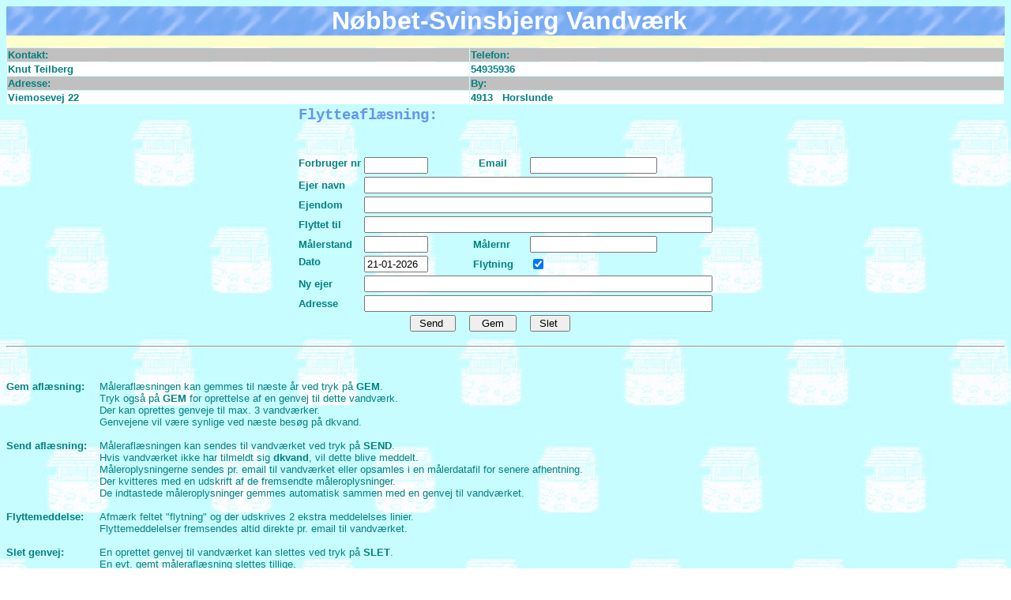

--- FILE ---
content_type: text/html
request_url: http://www.dkvand.dk/asp/getvandv.asp?vv=603
body_size: 22713
content:
<!DOCTYPE HTML PUBLIC "-//IETF//DTD HTML//EN">
<html>

<head>

<meta name="GENERATOR" content="Microsoft FrontPage 2.0">
<meta name="resource-type" content="document">
<meta name="ROBOTS" content="NOINDEX, NOFOLLOW">
<title>M�lerafl�sning Vand</title>


<style>
  P { 
		margin-left: 0px;
		margin-right: 0px;
		text-indent: 0px; 
		font: 10pt "Arial";
		color: Black;
		background: transparent;
		}



  H1 {
  		margin-left: 0px;
		font: 28pt "Courier New";
		color: CornflowerBlue;
		font-weight: bold;
		background: transparent;
		}

  H2 {
  		margin-left: 0px;
		font: 18pt "Courier New";
		color: CornFlowerBlue;
		font-weight: bold;
		background: transparent;
		}

  H3 {
  		margin-left: 0px;
		font: 14pt "Courier New";
		color: CornFlowerBlue;
		font-weight: bold;
		background: transparent;
		}

  H4 {
  		margin-left: 0px;
		font: 10pt "Arial";
		color: CornFlowerBlue;
		font-weight: bold;
		background: transparent;
		}

  H5 {
  		margin-left: 0px;
		font: 8pt "Arial";
		color: Black;
		background: transparent;
		}

  TH {
		font: 18pt "Courier New";
		color: white;
		font-weight: bold;
		}

  TD {	
    	font: 10pt "Arial";
		color: teal;
		}

  LI { 
		display: list-item;
		font: 12pt "Arial";
		margin-left: 0px;
		}	

  DL {	
		display: list-item;

		}

  DT {
		margin-left: 0px;
		text-align: left;
		font: 12pt "Arial";
		font-weight: bold;
		color: CornFlowerBlue;
		}

  DD {
		margin-left: 0px;
		text-align: left;
		font: 12pt "Arial";
		color: Black;
		}

  B, STRONG { 
		font-weight: bold
		} 
  I, CITE, EM, VAR, ADDRESS, BLOCKQUOTE { 
		font-style: italic 
		}
  PRE, TT, CODE, KBD, SAMP { 
		font-family: monospace 
		}
</style>
</head>




<body background="../images/vand-bg6.jpg" bgcolor="#FFFFFF">




<font face="Arial, Helvetica, sans-serif"></font>

<table width="100%" cellspacing="0" cellpadding="0" border="0">

    <tr>
        <th align="center" background="../images/Grid/Navigate/Nav1.jpg" bgcolor="#C0C0C0" nowrap><font color=white size="6" face="Arial, Helvetica, sans-serif">&nbsp;N�bbet-Svinsbjerg Vandv�rk</font> </th>
    </tr>
    <tr>
        <td colspan="2" bgcolor="#FFFFCC"><p align="left"><font size="2" face="Arial, Helvetica, sans-serif">&nbsp; </font></p>
        </td>
    </tr>
</table>

<table border="0" cellpadding="0" cellspacing="0" width="100%">
    <tr>
        <td><table border="0" cellspacing="1" width="100%">
            <tr>
                <td valign="top" bgcolor="#C0C0C0"><font size="2"><b>Kontakt:</b></font></td>
                <td valign="top" bgcolor="#C0C0C0"><font size="2"><b>Telefon:</b></font></td>
            </tr>
            <tr>
                <td bgcolor="#FFFFFF" nowrap><font size="2" face="Arial, Helvetica, sans-serif"><strong>Knut Teilberg</strong> </font></td>
                <td bgcolor="#FFFFFF" nowrap><font size="2" face="Arial, Helvetica, sans-serif"><strong>54935936 </strong></font></td>
            </tr>
            <tr>
                <td valign="top" bgcolor="#C0C0C0"><font size="2"><b>Adresse:</b></font></td>
                <td valign="top" bgcolor="#C0C0C0"><font size="2"><b>By:</b></font></td>
            </tr>
            <tr>
                <td bgcolor="#FFFFFF" nowrap><font size="2" face="Arial, Helvetica, sans-serif"><strong>Viemosevej 22 </strong></font></td>
                <td bgcolor="#FFFFFF" nowrap><font size="2" face="Arial, Helvetica, sans-serif"><strong>4913 &nbsp; Horslunde  </strong></font></td>
            </tr>
        </table>
        </td>
    </tr>
</table>


<form method="post" name="Maalerform" action="../forms/sendmail.asp">
<input type="hidden" name="Sendto" value=" ">
<input type="hidden" name="Server" value="mailcluster.hostonline.dk">
<input type="hidden" name="<" value="=====================================>">
<input type="hidden" name="Subject" value="M�lerafl�sning N�bbet-Svinsbjerg Vandv�rk">
<input type="hidden" name="<" value="=====================================>">
<table align="center" width="450" BORDER="0" cellspacing="0" CELLPADDING="2">
<tr><th colspan="3" align="left"><h3><strong>Flytteafl�sning:</strong></h3></th></tr>
<tr><td>&nbsp;</td></tr>
<tr VALIGN="Top">
<td><font size="2" face="Arial, Helvetica, sans-serif"><strong> Forbruger&nbsp;nr</strong></td>
  <td><input type="text" name="Forbruger" size="8"></td>
  <td align="center"><font size="2" face="Arial, Helvetica, sans-serif"><strong>Email</strong></td>
  <td><input type="text" name="Email" size="18"></td>
</tr>
<tr>
  <td><font size="2" face="Arial, Helvetica, sans-serif"><strong>Ejer&nbsp;navn</strong></td>
  <td COLSPAN="3"> <input type="text" name="Ejer" size="53"> </td>
</tr>
<tr>
  <td><font size="2" face="Arial, Helvetica, sans-serif"><strong>Ejendom</strong></td>
  <td COLSPAN="3"><input type="text" name="Ejendom" size="53"></td>
</tr>

<tr> 
  <td><font size="2" face="Arial, Helvetica, sans-serif"><strong>Flyttet&nbsp;til</strong></td>
  <td COLSPAN="3"> <input type="text" name="Flyttet-til" size="53"></td>
</tr>

<tr>
  <td><font size="2" face="Arial, Helvetica, sans-serif"><strong>M�lerstand</strong></td>
  <td> <input TYPE="text" NAME="Maalerstand" SIZE="8"></td>
  <td align="center"><font size="2" face="Arial, Helvetica, sans-serif"><strong>M�lernr&nbsp;</strong></td>
  <td><input type="text" name="Maalernr" size="18"></td>
</tr>
<tr> 


  <td VALIGN="top"><font size="2" face="Arial, Helvetica, sans-serif"><strong>Dato</strong></td>

  <td VALIGN="top"><input TYPE="text" NAME="Dato" SIZE="8" value="21-01-2026" maxlength="12"></td>

  <td align="center"><font size="2" face="Arial, Helvetica, sans-serif"><strong>Flytning</strong></td>

  <td><input type="checkbox" name="Flytning"  checked  onclick="CheckFlytning('603')" ;></td>
</tr>


<tr> 
  <td><font size="2" face="Arial, Helvetica, sans-serif"><strong>Ny&nbsp;ejer</strong></td>
  <td COLSPAN="3"> <input type="text" name="Ny-ejer" size="53"></td>
</tr>
<tr>
  <td><font size="2" face="Arial, Helvetica, sans-serif"><strong>Adresse</strong></td>
  <td COLSPAN="3"><input type="text" name="Adresse" size="53"></td>
</tr>


<tr><td>&nbsp;</td>
    <td align="right"><input type="button" value=" Send  " onclick="CheckMaaler('dkvand',603)" ;></td>
    <td align="center"><input type="button" value="  Gem  " onclick="GemVaerkInfo('dkvand',0, 603)" ;></td>
    <td align="left"><input type="button" value=" Slet  " onclick="SletGenvej('dkvand', 603)" ;></td>
</tr>

</table>
<input type="hidden" name="Info" value="">
<input type="hidden" name="<" value="=====================================>">
<input type="hidden" name="ResultUrl" value="http://www.dkvand.dk/kvittering.htm">
</form>


<!-- M�lerdata til anvendelse hvis v�rket er tilmeldt m�ledataopsamling i datafil  -->

<form name="MaalerData" action="maaldata.asp" method="post">
    <input type="hidden" name="vtype" value="0">
	<input type="hidden" name="vnavn" value="N�bbet-Svinsbjerg Vandv�rk">
    <input type="hidden" name="vnr" value="603">
    <input type="hidden" name="info" value="">
	<input type="hidden" name="forbruger">
	<input type="hidden" name="maalerstand">
	<input type="hidden" name="maalernr">
	<input type="hidden" name="afldato">
	<input type="hidden" name="ejer">
	<input type="hidden" name="ejendom">
	<input type="hidden" name="mailadr">
</form>

<hr>
<br>

<form action="../forms/RetVand.asp" method="post" name="KundeInfo">
    <input type="hidden" name="vv" value="603">
	<input type="hidden" name="vandvrk" value="N�bbet-Svinsbjerg Vandv�rk">
	<input type="hidden" name="kontakt" value="Knut Teilberg">
	<input type="hidden" name="adresse" value="Viemosevej 22">
	<input type="hidden" name="postby" value="4913&nbsp;Horslunde">
	<input type="hidden" name="telefon" value="54935936">
	<input type="hidden" name="mail" value="">
	<input type="hidden" name="homepage" value="">
</form>




<table border="0" cellpadding="0" cellspacing="0">
    <tr>
        <td><strong>Gem&nbsp;afl�sning: </strong></td>
        <td>M�lerafl�sningen kan gemmes til n�ste �r ved tryk
        p� <strong>GEM</strong>.</td>
    </tr>
    <tr>
        <td>&nbsp;</td>
        <td>Tryk ogs� p� <strong>GEM</strong> for oprettelse af en genvej til
        dette vandv�rk.</td>
    </tr>
    <tr>
        <td>&nbsp;</td>
        <td>Der kan oprettes genveje til max. 3 vandv�rker. </td>
    </tr>
    <tr>
        <td>&nbsp;</td>
        <td>Genvejene vil v�re synlige ved n�ste bes�g p�
        dkvand.</td>
    </tr>
    <tr>
        <td>&nbsp;</td>
        <td>&nbsp;</td>
    </tr>
    <tr>
        <td><strong>Send&nbsp;afl�sning: </strong></td>
        <td>M�lerafl�sningen kan sendes til vandv�rket ved
        tryk p� <strong>SEND</strong>.</td>
    </tr>
    <tr>
        <td>&nbsp;</td>
        <td>Hvis vandv�rket ikke har tilmeldt sig <strong>dkvand</strong>, vil
        dette blive meddelt.</td>
    </tr>
    <tr>
        <td>&nbsp;</td>
        <td>M�leroplysningerne sendes pr. email til vandv�rket
        eller opsamles i en m�lerdatafil for senere afhentning.</td>
    </tr>
    <tr>
        <td>&nbsp;</td>
        <td>Der kvitteres med en udskrift af de fremsendte
        m�leroplysninger.</td>
    </tr>
	<tr>
        <td>&nbsp;</td>
        <td>De indtastede m�leroplysninger gemmes automatisk sammen med en genvej til vandv�rket.</td>
    </tr>

    <tr>
        <td>&nbsp;</td>
        <td>&nbsp;</td>
    </tr>
    <tr>
        <td><strong>Flyttemeddelse: </strong></td>
        <td>Afm�rk feltet &quot;flytning&quot; og der udskrives
        2 ekstra meddelelses linier.</td>
    </tr>
    <tr>
        <td>&nbsp;</td>
        <td>Flyttemeddelelser fremsendes altid direkte pr. email
        til vandv�rket.</td>
    </tr>
    <tr>
        <td>&nbsp;</td>
        <td>&nbsp;</td>
    </tr>
	<tr>
        <td><strong>Slet&nbsp;genvej: </strong></td>
        <td>En oprettet genvej til vandv�rket kan slettes ved
        tryk p� <strong>SLET</strong>.</td>
    </tr>
    <tr>
        <td>&nbsp;</td>
        <td>En evt. gemt m�lerafl�sning slettes tillige.</td>
    </tr>
    <tr>
        <td>&nbsp;</td>
        <td>&nbsp;</td>
    </tr>

    <tr>
        <td><strong>Stamoplysninger:&nbsp;&nbsp;</strong> </td>
        <td>Jeg har en �ndring til de registrerede oplysninger
        om:</td>
    </tr>
    <tr>
        <td>&nbsp;</td>
		<td><center><strong><a href="javascript:RetVaerkInfo();">N�bbet-Svinsbjerg Vandv�rk</a></strong></center></td>
    </tr>
    <tr>
        <td> </td>
        <td>&nbsp;</td>
    </tr>
    <tr>
        <td><strong>Administration:</strong></td>
        <td>Genvej til <a href="admin.asp" target="mainpage"><strong> Winko Software</strong></a> forbeholdt m�lerdata
        administratorer.</td>
    </tr>
</table>



<script language="javascript">

{
var dkid = (document['KundeInfo'].vv.value)
var maalerdata;
i = Getdknr('dkvand', dkid)
if (GetKeyInfo(('dkvand'+i), 'Id')==dkid)
	maalerdata = GetMaalerInfo("dkvand"+i);
if (typeof(maalerdata)=='string'){
	document['Maalerform'].Email.value=(GetMaalerItem(maalerdata,'+1'));
	document['Maalerform'].Ejer.value=(GetMaalerItem(maalerdata,'+2'));
	document['Maalerform'].Ejendom.value=(GetMaalerItem(maalerdata,'+3'));
	document['Maalerform'].Forbruger.value=(GetMaalerItem(maalerdata,'+4'));
	document['Maalerform'].Maalerstand.value=(GetMaalerItem(maalerdata,'+5'));
	document['Maalerform'].Maalernr.value=(GetMaalerItem(maalerdata,'+6'));
	//if (document['Maalerform'].Maalerstand.value.length >=1) {
	//	document['Maalerform'].Dato.value=(GetMaalerItem(maalerdata,'+7'));}
	//if (GetMaalerItem(maalerdata,'+8')=='-1'){
	//	document['Maalerform'].Flytning.checked= 'true'}
	}
} 

function isNumberChar (InString)  {
var i=0
var chrNum
var RefString = "1234567890";
	while (i < InString.length) {
		chrNum = InString.substring(i,i+1);
		if (RefString.indexOf(chrNum,0)== -1)
			return (false);
		i=i+1}

	return (true);
}


//validerer inputfelter i m�lerafl�sningsskema og sender skemaet hvis minimum felter er tilstede
function CheckMaaler(dkname, dkid)
{
var ifejl=0
Info2=document['Maalerform'].Info.value;
if (document['Maalerform'].Forbruger.value.length == 0 && Info2.length >=7 && Info2.indexOf('1',1) !=-1) 
	{alert("Venligst indtast Forbruger nr.");
	ifejl=1;}
	else
if (document['Maalerform'].Forbruger.value.length == 0 && Info2.length >=7 && Info2.indexOf('M',1) !=-1) 
	{alert("Venligst indtast Forbruger nr.");
	ifejl=1;}
	else
//if (document['Maalerform'].Forbruger.value.length == 1 && Info2.length >=7 && Info2.indexOf('M',1) !=-1) 
//	alert("Fejl i Forbruger nr.");
//	else
if (Info2.length >=7 && Info2.indexOf('M',1) !=-1 && CheckModulus(document['Maalerform'].Forbruger.value) !=-1) 
	{alert("Fejl i Forbruger nr.");
	ifejl=1;}
	else
if (document['Maalerform'].Ejer.value.length == 0 && Info2.length >=7 && Info2.indexOf('6',1) !=-1 ) 
	{alert("Venligst indtast et navn!");
	ifejl=1;}
	else
if (document['Maalerform'].Ejer.value.length == 0 && Info2.length < 7) 
	{alert("Venligst indtast et navn!");
	ifejl=1;}
	else
if (document['Maalerform'].Ejendom.value.length == 0 && Info2.length >=7 && Info2.indexOf('7',1) !=-1 ) 
	{alert("Venligst indtast adresse p� ejendommen!");
	ifejl=1;}
	else
if (document['Maalerform'].Maalernr.value.length == 0 && Info2.length >=7 && Info2.indexOf('3',1) !=-1 ) 
	{alert("Venligst indtast maalernr!");
	ifejl=1;}
	else
if (Info2.length >=7 && Info2.indexOf('8',1) !=-1  && ((document['Maalerform'].Ejendom.value.length) +  (document['Maalerform'].Maalernr.value.length) +  (document['Maalerform'].Ejer.value.length))== 0) 
	{alert("Et af felterne 'M�lernr', 'Ejendom' eller 'Forbruger navn' \nskal v�re udfyldt!");
	ifejl=1;}
	else
if (Info2.length < 7 && ((document['Maalerform'].Ejendom.value.length) +  (document['Maalerform'].Maalernr.value.length) +  (document['Maalerform'].Forbruger.value.length))== 0) 
	{alert("Et af felterne 'Ejendom' eller 'M�lernr' eller 'Forbruger nr' \nskal v�re udfyldt!");
	ifejl=1;}
	else
if (document['Maalerform'].Maalerstand.value.length == 0) 
	{alert("M�lerstand er ikke indtastet!");
	ifejl=1;}
	else
//rutine til check af numerisk afl�sning tager kun det f�rste ciffer
//lav en loop
if (!isNumberChar(document['Maalerform'].Maalerstand.value))
	{alert("Fejl i afl�st m�lerstand!");
	ifejl=1;}
	else
if (document['Maalerform'].Dato.value.length == 0) 
	{alert("Der mangler en dato for afl�sningen!");
	ifejl=1;}
	else
//if (! isDate(document['Maalerform'].Dato.value)) 
//	alert("Der er fejl i afl�sningsdatoen!");
//	else
if (document['Maalerform'].Email.value.length == 0 && Info2.length >=7 && Info2.indexOf('5',1) !=-1 ) 
	{alert("Venligst indtast din email adresse!");
	ifejl=1;}
	else
if (document['Maalerform'].Email.value.indexOf('@') == -1 || document['Maalerform'].Email.value.indexOf('.') == -1) 
	{alert("Fejl i email felt. Venligst indtast din email adresse!");
	ifejl=1;}
	else
if (document['Maalerform'].Sendto.value.length <= 1) 
	alert("Beklager - der er ikke registreret \nen postadresse til dette vandv�rk! \n\nDe indtastede m�lerdata kan gemmes \ntil n�ste gang ved tryk p� knappen GEM.\n\nDer oprettes samtidig en genvej \ntil vandv�rket p� startbilledet");	
	else
if ((document['KundeInfo'].mail.value) == document['Maalerform'].Email.value) 
	{alert("Venligst indtast din egen email-adresse\n - ikke vandv�rkets!");	
	//alert(document['Maalerform'].Email.value);
	//alert(document['KundeInfo'].mail.value);
	ifejl=1;}
else 
	if (ifejl==0) {
	//document['Maalerform'].Sendto.value = document['Maalerform'].Email.value;
	//alert(document['Maalerform'].method + " " + document['Maalerform'].action + " " + document['Maalerform'].recipient.value)
if (Info2.length < 7 || Info2.substring(7,8) == '+' || document['Maalerform'].Flytning.checked){
	//document['Maalerform'].Sendto.value = document['Maalerform'].Email.value;
	document['Maalerform'].Info.value="";
	GemVaerkInfo(dkname, 1, dkid);
	//document['Maalerform'].Sendto.value="dkvand@winko.dk";
	//document['Maalerform'].Sendto.value="webmaster@dkvand.dk";
	document['Maalerform'].submit();}
else { 
	//document['Maalerform'].Sendto.value = document['Maalerform'].Email.value;
	document['MaalerData'].forbruger.value = document['Maalerform'].Forbruger.value;
	document['MaalerData'].maalerstand.value = document['Maalerform'].Maalerstand.value;
	document['MaalerData'].maalernr.value = document['Maalerform'].Maalernr.value;
	document['MaalerData'].afldato.value = document['Maalerform'].Dato.value;
	document['MaalerData'].ejer.value = document['Maalerform'].Ejer.value;
	document['MaalerData'].ejendom.value = document['Maalerform'].Ejendom.value;
	document['MaalerData'].mailadr.value = document['Maalerform'].Email.value;
	GemVaerkInfo(dkname, 1, dkid);
	document['MaalerData'].submit();}}
}


function CheckModulus (Num) {

mask = "1212121";
if (Num.length <= 1)  {
return 0;
}        
if ( Num.length == 2 )
Num = "00000" + Num;
else if ( Num.length == 3 )
Num = "0000" + Num;
else if ( Num.length == 4 )
Num = "000" + Num;
else if ( Num.length == 5 )
Num = "00" + Num;
else if (Num.length == 6 )
Num = "0" + Num;
if (Num.length == 7)
             		Num = Num;
else
	return 0;
  
CheckSum = 0;
for (count = 1; count<= 7; count++) {
ProdVal = Num.charAt(count-1) * mask.charAt(count-1)
if (ProdVal > 9) 
ProdVal = ProdVal - 9
CheckSum = CheckSum + ProdVal
}
CheckSum = CheckSum % 10
    	if (CheckSum != 0) 
return 0;
else
return -1;
}

function CheckFlytning(vvnr) {

if (document['Maalerform'].Flytning.checked){
	//alert ("flyt=1");
	location="getvandv.asp?vv=" + vvnr + "&Flyt=1";}
if (!document['Maalerform'].Flytning.checked){
	//alert ("flyt = 0");
	location="getvandv.asp?vv=" + vvnr + "&Flyt=0";}
}


//sender formular med vandv�rksoplysninger og aktiverer retvandv.asp
function RetVaerkInfo()
{
document['KundeInfo'].submit();
}


function GemVaerkInfo(dkname, flag, dkid)
{
var today = new Date();
var expire = new Date();
var dknr = Getdknr(dkname, dkid);
//var genv = document['Maalerform'].Genvej.value
var maalerdata = GemMaalerInfo();
//expire.setTime(today.getTime() + 1000*60*60*24*365)
expire.setTime(today.getTime() + 1000*60*60*24*400);
document.cookie = dkname + dknr + "=Id" + "=" + dkid
	+ "&Name" +  "=" + escape(document['KundeInfo'].vandvrk.value)	 
	+ "&Maaler1" + "=" + maalerdata
	+ "; expires=" + expire.toGMTString();
if (flag == 0) {
if (maalerdata.length >=26) 
	alert ("M�leroplysningerne er gemt \n sammen med en genvej til vandv�rket. \n");
else
	alert ("Genvej til vandv�rket er gemt.");}	
}

function SletGenvej(dkname, dkid)
{
var today = new Date();
var expire = new Date();
var dknr = Getdknr(dkname, dkid);
var maalerdata = GemMaalerInfo();
expire.setTime(today.getTime());
if (GetKeyInfo((dkname + dknr), 'Id') == dkid){
	document.cookie = dkname + dknr + "=Id" + "=" + dkid
	+ "&Name" +  "=" + escape(document['KundeInfo'].vandvrk.value)	 
	+ "&Maaler1" + "=" + maalerdata
	+ "; expires=" + expire.toGMTString();
alert ("Genvejen er slettet!");}
else
alert ("Ingen genvej oprettet!");	
}

//rutine der bestemmer, hvilken genvej vandv�rket skal have

function Getdknr(dkname, dkid){
var i = 1;
var CheckId;
CheckId = GetKeyInfo((dkname+i), ("Id"));
if (typeof(CheckId) == 'boolean')
	return i;
if (CheckId == dkid)
	return i;

i=i+1;
CheckId = GetKeyInfo((dkname+i), ("Id"));
if (typeof(CheckId) == 'boolean')
		return i;
if (CheckId == dkid)
	return i;

return i+1;

}

//rutine der checker om vandv�rks Id eksisterer
//
function GetKeyInfo(strCookieName, strCookieKey)
{
var offset;
var search = strCookieName + "=" + strCookieKey + "=";
if (document.cookie.length > 0) {
	offset = document.cookie.indexOf(search)
	if (offset != -1) {
		offset += search.length
		end = document.cookie.indexOf("&", offset)
		if (end == -1)
			end = document.cookie.length
		return unescape(document.cookie.substring(offset, end))
		}
	else
		return false;
	}
else
	return false;
}


//rutine der opsamler m�leroplysninger til en cookie
//
function GemMaalerInfo()
{
var maalerdata = '+1'
if (document['Maalerform'].Email.value.length >= 1){
	maalerdata= maalerdata + escape(document['Maalerform'].Email.value)}
maalerdata=maalerdata + '+2'	
if (document['Maalerform'].Ejer.value.length >= 1){
	maalerdata=maalerdata + escape(document['Maalerform'].Ejer.value)}
maalerdata=maalerdata + '+3'
if (document['Maalerform'].Ejendom.value.length >= 1){
	maalerdata=maalerdata + escape(document['Maalerform'].Ejendom.value)}
maalerdata=maalerdata + '+4'
if (document['Maalerform'].Forbruger.value.length >= 1){
	maalerdata=maalerdata + escape(document['Maalerform'].Forbruger.value)}
maalerdata=maalerdata + '+5'
if (document['Maalerform'].Maalerstand.value.length >= 1){
	maalerdata=maalerdata + escape(document['Maalerform'].Maalerstand.value)}
maalerdata=maalerdata + '+6'
if (document['Maalerform'].Maalernr.value.length >= 1){
	maalerdata=maalerdata + escape(document['Maalerform'].Maalernr.value)}
maalerdata=maalerdata + '+7'
if (document['Maalerform'].Dato.value.length >= 1){
	maalerdata=maalerdata + escape(document['Maalerform'].Dato.value)}
//maalerdata=maalerdata + '+8'
//if (document['Maalerform'].Flytning.checked){
//	maalerdata=maalerdata + "-1";}
maalerdata=maalerdata + '+';
//alert (maalerdata)
return maalerdata; 
}


//rutine der henter m�leroplysninger
//
function GetMaalerInfo(strCookieName)
{
var search = strCookieName + "=";
if (document.cookie.length > 0) {
	offset = document.cookie.indexOf(search)
	if (offset != -1) {
		offset += search.length
		end = document.cookie.indexOf(";", offset)
		if (end == -1)
			end = document.cookie.length
		return unescape(document.cookie.substring(offset, end))
		}
	}
}



//rutine der henter m�leroplysninger
//
function GetMaalerItem(varItem, strValue)
{
var search =  strValue;
var strItem = varItem;
var offset;
var end;
//alert(strItem);
if (strItem.length > 0) {
	offset = strItem.indexOf(search);
	if (offset != -1) {
		offset += search.length
		end = strItem.indexOf("+", offset)
		if (end == -1)
			end = strItem.length
		return unescape(strItem.substring(offset, end))
		}
	}
}


</script>

</body>
</html>
